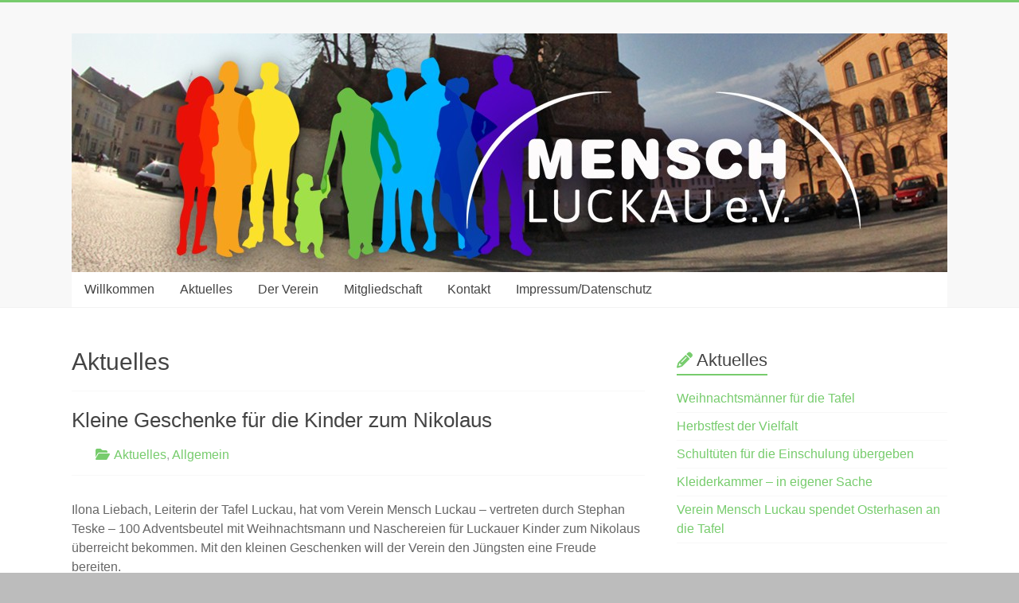

--- FILE ---
content_type: text/html; charset=UTF-8
request_url: http://www.mensch-luckau.de/category/aktuelles/
body_size: 69754
content:

<!DOCTYPE html>
<html lang="de">
<head>
<meta charset="UTF-8" />
<meta name="viewport" content="width=device-width, initial-scale=1">
<link rel="profile" href="https://gmpg.org/xfn/11" />
<title>Aktuelles</title>
<meta name='robots' content='max-image-preview:large' />
	<style>img:is([sizes="auto" i], [sizes^="auto," i]) { contain-intrinsic-size: 3000px 1500px }</style>
	<link rel="alternate" type="application/rss+xml" title=" &raquo; Feed" href="http://www.mensch-luckau.de/feed/" />
<link rel="alternate" type="application/rss+xml" title=" &raquo; Kommentar-Feed" href="http://www.mensch-luckau.de/comments/feed/" />
<link rel="alternate" type="application/rss+xml" title=" &raquo; Kategorie-Feed für Aktuelles" href="http://www.mensch-luckau.de/category/aktuelles/feed/" />
<script type="text/javascript">
/* <![CDATA[ */
window._wpemojiSettings = {"baseUrl":"https:\/\/s.w.org\/images\/core\/emoji\/16.0.1\/72x72\/","ext":".png","svgUrl":"https:\/\/s.w.org\/images\/core\/emoji\/16.0.1\/svg\/","svgExt":".svg","source":{"concatemoji":"http:\/\/www.mensch-luckau.de\/wp-includes\/js\/wp-emoji-release.min.js?ver=6.8.3"}};
/*! This file is auto-generated */
!function(s,n){var o,i,e;function c(e){try{var t={supportTests:e,timestamp:(new Date).valueOf()};sessionStorage.setItem(o,JSON.stringify(t))}catch(e){}}function p(e,t,n){e.clearRect(0,0,e.canvas.width,e.canvas.height),e.fillText(t,0,0);var t=new Uint32Array(e.getImageData(0,0,e.canvas.width,e.canvas.height).data),a=(e.clearRect(0,0,e.canvas.width,e.canvas.height),e.fillText(n,0,0),new Uint32Array(e.getImageData(0,0,e.canvas.width,e.canvas.height).data));return t.every(function(e,t){return e===a[t]})}function u(e,t){e.clearRect(0,0,e.canvas.width,e.canvas.height),e.fillText(t,0,0);for(var n=e.getImageData(16,16,1,1),a=0;a<n.data.length;a++)if(0!==n.data[a])return!1;return!0}function f(e,t,n,a){switch(t){case"flag":return n(e,"\ud83c\udff3\ufe0f\u200d\u26a7\ufe0f","\ud83c\udff3\ufe0f\u200b\u26a7\ufe0f")?!1:!n(e,"\ud83c\udde8\ud83c\uddf6","\ud83c\udde8\u200b\ud83c\uddf6")&&!n(e,"\ud83c\udff4\udb40\udc67\udb40\udc62\udb40\udc65\udb40\udc6e\udb40\udc67\udb40\udc7f","\ud83c\udff4\u200b\udb40\udc67\u200b\udb40\udc62\u200b\udb40\udc65\u200b\udb40\udc6e\u200b\udb40\udc67\u200b\udb40\udc7f");case"emoji":return!a(e,"\ud83e\udedf")}return!1}function g(e,t,n,a){var r="undefined"!=typeof WorkerGlobalScope&&self instanceof WorkerGlobalScope?new OffscreenCanvas(300,150):s.createElement("canvas"),o=r.getContext("2d",{willReadFrequently:!0}),i=(o.textBaseline="top",o.font="600 32px Arial",{});return e.forEach(function(e){i[e]=t(o,e,n,a)}),i}function t(e){var t=s.createElement("script");t.src=e,t.defer=!0,s.head.appendChild(t)}"undefined"!=typeof Promise&&(o="wpEmojiSettingsSupports",i=["flag","emoji"],n.supports={everything:!0,everythingExceptFlag:!0},e=new Promise(function(e){s.addEventListener("DOMContentLoaded",e,{once:!0})}),new Promise(function(t){var n=function(){try{var e=JSON.parse(sessionStorage.getItem(o));if("object"==typeof e&&"number"==typeof e.timestamp&&(new Date).valueOf()<e.timestamp+604800&&"object"==typeof e.supportTests)return e.supportTests}catch(e){}return null}();if(!n){if("undefined"!=typeof Worker&&"undefined"!=typeof OffscreenCanvas&&"undefined"!=typeof URL&&URL.createObjectURL&&"undefined"!=typeof Blob)try{var e="postMessage("+g.toString()+"("+[JSON.stringify(i),f.toString(),p.toString(),u.toString()].join(",")+"));",a=new Blob([e],{type:"text/javascript"}),r=new Worker(URL.createObjectURL(a),{name:"wpTestEmojiSupports"});return void(r.onmessage=function(e){c(n=e.data),r.terminate(),t(n)})}catch(e){}c(n=g(i,f,p,u))}t(n)}).then(function(e){for(var t in e)n.supports[t]=e[t],n.supports.everything=n.supports.everything&&n.supports[t],"flag"!==t&&(n.supports.everythingExceptFlag=n.supports.everythingExceptFlag&&n.supports[t]);n.supports.everythingExceptFlag=n.supports.everythingExceptFlag&&!n.supports.flag,n.DOMReady=!1,n.readyCallback=function(){n.DOMReady=!0}}).then(function(){return e}).then(function(){var e;n.supports.everything||(n.readyCallback(),(e=n.source||{}).concatemoji?t(e.concatemoji):e.wpemoji&&e.twemoji&&(t(e.twemoji),t(e.wpemoji)))}))}((window,document),window._wpemojiSettings);
/* ]]> */
</script>
<style id='wp-emoji-styles-inline-css' type='text/css'>

	img.wp-smiley, img.emoji {
		display: inline !important;
		border: none !important;
		box-shadow: none !important;
		height: 1em !important;
		width: 1em !important;
		margin: 0 0.07em !important;
		vertical-align: -0.1em !important;
		background: none !important;
		padding: 0 !important;
	}
</style>
<link rel='stylesheet' id='wp-block-library-css' href='http://www.mensch-luckau.de/wp-includes/css/dist/block-library/style.min.css?ver=6.8.3' type='text/css' media='all' />
<style id='wp-block-library-theme-inline-css' type='text/css'>
.wp-block-audio :where(figcaption){color:#555;font-size:13px;text-align:center}.is-dark-theme .wp-block-audio :where(figcaption){color:#ffffffa6}.wp-block-audio{margin:0 0 1em}.wp-block-code{border:1px solid #ccc;border-radius:4px;font-family:Menlo,Consolas,monaco,monospace;padding:.8em 1em}.wp-block-embed :where(figcaption){color:#555;font-size:13px;text-align:center}.is-dark-theme .wp-block-embed :where(figcaption){color:#ffffffa6}.wp-block-embed{margin:0 0 1em}.blocks-gallery-caption{color:#555;font-size:13px;text-align:center}.is-dark-theme .blocks-gallery-caption{color:#ffffffa6}:root :where(.wp-block-image figcaption){color:#555;font-size:13px;text-align:center}.is-dark-theme :root :where(.wp-block-image figcaption){color:#ffffffa6}.wp-block-image{margin:0 0 1em}.wp-block-pullquote{border-bottom:4px solid;border-top:4px solid;color:currentColor;margin-bottom:1.75em}.wp-block-pullquote cite,.wp-block-pullquote footer,.wp-block-pullquote__citation{color:currentColor;font-size:.8125em;font-style:normal;text-transform:uppercase}.wp-block-quote{border-left:.25em solid;margin:0 0 1.75em;padding-left:1em}.wp-block-quote cite,.wp-block-quote footer{color:currentColor;font-size:.8125em;font-style:normal;position:relative}.wp-block-quote:where(.has-text-align-right){border-left:none;border-right:.25em solid;padding-left:0;padding-right:1em}.wp-block-quote:where(.has-text-align-center){border:none;padding-left:0}.wp-block-quote.is-large,.wp-block-quote.is-style-large,.wp-block-quote:where(.is-style-plain){border:none}.wp-block-search .wp-block-search__label{font-weight:700}.wp-block-search__button{border:1px solid #ccc;padding:.375em .625em}:where(.wp-block-group.has-background){padding:1.25em 2.375em}.wp-block-separator.has-css-opacity{opacity:.4}.wp-block-separator{border:none;border-bottom:2px solid;margin-left:auto;margin-right:auto}.wp-block-separator.has-alpha-channel-opacity{opacity:1}.wp-block-separator:not(.is-style-wide):not(.is-style-dots){width:100px}.wp-block-separator.has-background:not(.is-style-dots){border-bottom:none;height:1px}.wp-block-separator.has-background:not(.is-style-wide):not(.is-style-dots){height:2px}.wp-block-table{margin:0 0 1em}.wp-block-table td,.wp-block-table th{word-break:normal}.wp-block-table :where(figcaption){color:#555;font-size:13px;text-align:center}.is-dark-theme .wp-block-table :where(figcaption){color:#ffffffa6}.wp-block-video :where(figcaption){color:#555;font-size:13px;text-align:center}.is-dark-theme .wp-block-video :where(figcaption){color:#ffffffa6}.wp-block-video{margin:0 0 1em}:root :where(.wp-block-template-part.has-background){margin-bottom:0;margin-top:0;padding:1.25em 2.375em}
</style>
<style id='classic-theme-styles-inline-css' type='text/css'>
/*! This file is auto-generated */
.wp-block-button__link{color:#fff;background-color:#32373c;border-radius:9999px;box-shadow:none;text-decoration:none;padding:calc(.667em + 2px) calc(1.333em + 2px);font-size:1.125em}.wp-block-file__button{background:#32373c;color:#fff;text-decoration:none}
</style>
<style id='global-styles-inline-css' type='text/css'>
:root{--wp--preset--aspect-ratio--square: 1;--wp--preset--aspect-ratio--4-3: 4/3;--wp--preset--aspect-ratio--3-4: 3/4;--wp--preset--aspect-ratio--3-2: 3/2;--wp--preset--aspect-ratio--2-3: 2/3;--wp--preset--aspect-ratio--16-9: 16/9;--wp--preset--aspect-ratio--9-16: 9/16;--wp--preset--color--black: #000000;--wp--preset--color--cyan-bluish-gray: #abb8c3;--wp--preset--color--white: #ffffff;--wp--preset--color--pale-pink: #f78da7;--wp--preset--color--vivid-red: #cf2e2e;--wp--preset--color--luminous-vivid-orange: #ff6900;--wp--preset--color--luminous-vivid-amber: #fcb900;--wp--preset--color--light-green-cyan: #7bdcb5;--wp--preset--color--vivid-green-cyan: #00d084;--wp--preset--color--pale-cyan-blue: #8ed1fc;--wp--preset--color--vivid-cyan-blue: #0693e3;--wp--preset--color--vivid-purple: #9b51e0;--wp--preset--gradient--vivid-cyan-blue-to-vivid-purple: linear-gradient(135deg,rgba(6,147,227,1) 0%,rgb(155,81,224) 100%);--wp--preset--gradient--light-green-cyan-to-vivid-green-cyan: linear-gradient(135deg,rgb(122,220,180) 0%,rgb(0,208,130) 100%);--wp--preset--gradient--luminous-vivid-amber-to-luminous-vivid-orange: linear-gradient(135deg,rgba(252,185,0,1) 0%,rgba(255,105,0,1) 100%);--wp--preset--gradient--luminous-vivid-orange-to-vivid-red: linear-gradient(135deg,rgba(255,105,0,1) 0%,rgb(207,46,46) 100%);--wp--preset--gradient--very-light-gray-to-cyan-bluish-gray: linear-gradient(135deg,rgb(238,238,238) 0%,rgb(169,184,195) 100%);--wp--preset--gradient--cool-to-warm-spectrum: linear-gradient(135deg,rgb(74,234,220) 0%,rgb(151,120,209) 20%,rgb(207,42,186) 40%,rgb(238,44,130) 60%,rgb(251,105,98) 80%,rgb(254,248,76) 100%);--wp--preset--gradient--blush-light-purple: linear-gradient(135deg,rgb(255,206,236) 0%,rgb(152,150,240) 100%);--wp--preset--gradient--blush-bordeaux: linear-gradient(135deg,rgb(254,205,165) 0%,rgb(254,45,45) 50%,rgb(107,0,62) 100%);--wp--preset--gradient--luminous-dusk: linear-gradient(135deg,rgb(255,203,112) 0%,rgb(199,81,192) 50%,rgb(65,88,208) 100%);--wp--preset--gradient--pale-ocean: linear-gradient(135deg,rgb(255,245,203) 0%,rgb(182,227,212) 50%,rgb(51,167,181) 100%);--wp--preset--gradient--electric-grass: linear-gradient(135deg,rgb(202,248,128) 0%,rgb(113,206,126) 100%);--wp--preset--gradient--midnight: linear-gradient(135deg,rgb(2,3,129) 0%,rgb(40,116,252) 100%);--wp--preset--font-size--small: 13px;--wp--preset--font-size--medium: 20px;--wp--preset--font-size--large: 36px;--wp--preset--font-size--x-large: 42px;--wp--preset--spacing--20: 0.44rem;--wp--preset--spacing--30: 0.67rem;--wp--preset--spacing--40: 1rem;--wp--preset--spacing--50: 1.5rem;--wp--preset--spacing--60: 2.25rem;--wp--preset--spacing--70: 3.38rem;--wp--preset--spacing--80: 5.06rem;--wp--preset--shadow--natural: 6px 6px 9px rgba(0, 0, 0, 0.2);--wp--preset--shadow--deep: 12px 12px 50px rgba(0, 0, 0, 0.4);--wp--preset--shadow--sharp: 6px 6px 0px rgba(0, 0, 0, 0.2);--wp--preset--shadow--outlined: 6px 6px 0px -3px rgba(255, 255, 255, 1), 6px 6px rgba(0, 0, 0, 1);--wp--preset--shadow--crisp: 6px 6px 0px rgba(0, 0, 0, 1);}:where(.is-layout-flex){gap: 0.5em;}:where(.is-layout-grid){gap: 0.5em;}body .is-layout-flex{display: flex;}.is-layout-flex{flex-wrap: wrap;align-items: center;}.is-layout-flex > :is(*, div){margin: 0;}body .is-layout-grid{display: grid;}.is-layout-grid > :is(*, div){margin: 0;}:where(.wp-block-columns.is-layout-flex){gap: 2em;}:where(.wp-block-columns.is-layout-grid){gap: 2em;}:where(.wp-block-post-template.is-layout-flex){gap: 1.25em;}:where(.wp-block-post-template.is-layout-grid){gap: 1.25em;}.has-black-color{color: var(--wp--preset--color--black) !important;}.has-cyan-bluish-gray-color{color: var(--wp--preset--color--cyan-bluish-gray) !important;}.has-white-color{color: var(--wp--preset--color--white) !important;}.has-pale-pink-color{color: var(--wp--preset--color--pale-pink) !important;}.has-vivid-red-color{color: var(--wp--preset--color--vivid-red) !important;}.has-luminous-vivid-orange-color{color: var(--wp--preset--color--luminous-vivid-orange) !important;}.has-luminous-vivid-amber-color{color: var(--wp--preset--color--luminous-vivid-amber) !important;}.has-light-green-cyan-color{color: var(--wp--preset--color--light-green-cyan) !important;}.has-vivid-green-cyan-color{color: var(--wp--preset--color--vivid-green-cyan) !important;}.has-pale-cyan-blue-color{color: var(--wp--preset--color--pale-cyan-blue) !important;}.has-vivid-cyan-blue-color{color: var(--wp--preset--color--vivid-cyan-blue) !important;}.has-vivid-purple-color{color: var(--wp--preset--color--vivid-purple) !important;}.has-black-background-color{background-color: var(--wp--preset--color--black) !important;}.has-cyan-bluish-gray-background-color{background-color: var(--wp--preset--color--cyan-bluish-gray) !important;}.has-white-background-color{background-color: var(--wp--preset--color--white) !important;}.has-pale-pink-background-color{background-color: var(--wp--preset--color--pale-pink) !important;}.has-vivid-red-background-color{background-color: var(--wp--preset--color--vivid-red) !important;}.has-luminous-vivid-orange-background-color{background-color: var(--wp--preset--color--luminous-vivid-orange) !important;}.has-luminous-vivid-amber-background-color{background-color: var(--wp--preset--color--luminous-vivid-amber) !important;}.has-light-green-cyan-background-color{background-color: var(--wp--preset--color--light-green-cyan) !important;}.has-vivid-green-cyan-background-color{background-color: var(--wp--preset--color--vivid-green-cyan) !important;}.has-pale-cyan-blue-background-color{background-color: var(--wp--preset--color--pale-cyan-blue) !important;}.has-vivid-cyan-blue-background-color{background-color: var(--wp--preset--color--vivid-cyan-blue) !important;}.has-vivid-purple-background-color{background-color: var(--wp--preset--color--vivid-purple) !important;}.has-black-border-color{border-color: var(--wp--preset--color--black) !important;}.has-cyan-bluish-gray-border-color{border-color: var(--wp--preset--color--cyan-bluish-gray) !important;}.has-white-border-color{border-color: var(--wp--preset--color--white) !important;}.has-pale-pink-border-color{border-color: var(--wp--preset--color--pale-pink) !important;}.has-vivid-red-border-color{border-color: var(--wp--preset--color--vivid-red) !important;}.has-luminous-vivid-orange-border-color{border-color: var(--wp--preset--color--luminous-vivid-orange) !important;}.has-luminous-vivid-amber-border-color{border-color: var(--wp--preset--color--luminous-vivid-amber) !important;}.has-light-green-cyan-border-color{border-color: var(--wp--preset--color--light-green-cyan) !important;}.has-vivid-green-cyan-border-color{border-color: var(--wp--preset--color--vivid-green-cyan) !important;}.has-pale-cyan-blue-border-color{border-color: var(--wp--preset--color--pale-cyan-blue) !important;}.has-vivid-cyan-blue-border-color{border-color: var(--wp--preset--color--vivid-cyan-blue) !important;}.has-vivid-purple-border-color{border-color: var(--wp--preset--color--vivid-purple) !important;}.has-vivid-cyan-blue-to-vivid-purple-gradient-background{background: var(--wp--preset--gradient--vivid-cyan-blue-to-vivid-purple) !important;}.has-light-green-cyan-to-vivid-green-cyan-gradient-background{background: var(--wp--preset--gradient--light-green-cyan-to-vivid-green-cyan) !important;}.has-luminous-vivid-amber-to-luminous-vivid-orange-gradient-background{background: var(--wp--preset--gradient--luminous-vivid-amber-to-luminous-vivid-orange) !important;}.has-luminous-vivid-orange-to-vivid-red-gradient-background{background: var(--wp--preset--gradient--luminous-vivid-orange-to-vivid-red) !important;}.has-very-light-gray-to-cyan-bluish-gray-gradient-background{background: var(--wp--preset--gradient--very-light-gray-to-cyan-bluish-gray) !important;}.has-cool-to-warm-spectrum-gradient-background{background: var(--wp--preset--gradient--cool-to-warm-spectrum) !important;}.has-blush-light-purple-gradient-background{background: var(--wp--preset--gradient--blush-light-purple) !important;}.has-blush-bordeaux-gradient-background{background: var(--wp--preset--gradient--blush-bordeaux) !important;}.has-luminous-dusk-gradient-background{background: var(--wp--preset--gradient--luminous-dusk) !important;}.has-pale-ocean-gradient-background{background: var(--wp--preset--gradient--pale-ocean) !important;}.has-electric-grass-gradient-background{background: var(--wp--preset--gradient--electric-grass) !important;}.has-midnight-gradient-background{background: var(--wp--preset--gradient--midnight) !important;}.has-small-font-size{font-size: var(--wp--preset--font-size--small) !important;}.has-medium-font-size{font-size: var(--wp--preset--font-size--medium) !important;}.has-large-font-size{font-size: var(--wp--preset--font-size--large) !important;}.has-x-large-font-size{font-size: var(--wp--preset--font-size--x-large) !important;}
:where(.wp-block-post-template.is-layout-flex){gap: 1.25em;}:where(.wp-block-post-template.is-layout-grid){gap: 1.25em;}
:where(.wp-block-columns.is-layout-flex){gap: 2em;}:where(.wp-block-columns.is-layout-grid){gap: 2em;}
:root :where(.wp-block-pullquote){font-size: 1.5em;line-height: 1.6;}
</style>
<link rel='stylesheet' id='accelerate_style-css' href='http://www.mensch-luckau.de/wp-content/themes/accelerate_child/style.css?ver=6.8.3' type='text/css' media='all' />
<link rel='stylesheet' id='font-awesome-4-css' href='http://www.mensch-luckau.de/wp-content/themes/accelerate/fontawesome/css/v4-shims.min.css?ver=4.7.0' type='text/css' media='all' />
<link rel='stylesheet' id='font-awesome-all-css' href='http://www.mensch-luckau.de/wp-content/themes/accelerate/fontawesome/css/all.min.css?ver=6.7.2' type='text/css' media='all' />
<link rel='stylesheet' id='font-awesome-solid-css' href='http://www.mensch-luckau.de/wp-content/themes/accelerate/fontawesome/css/solid.min.css?ver=6.7.2' type='text/css' media='all' />
<link rel='stylesheet' id='font-awesome-regular-css' href='http://www.mensch-luckau.de/wp-content/themes/accelerate/fontawesome/css/regular.min.css?ver=6.7.2' type='text/css' media='all' />
<link rel='stylesheet' id='font-awesome-brands-css' href='http://www.mensch-luckau.de/wp-content/themes/accelerate/fontawesome/css/brands.min.css?ver=6.7.2' type='text/css' media='all' />
<script type="text/javascript" src="http://www.mensch-luckau.de/wp-includes/js/jquery/jquery.min.js?ver=3.7.1" id="jquery-core-js"></script>
<script type="text/javascript" src="http://www.mensch-luckau.de/wp-includes/js/jquery/jquery-migrate.min.js?ver=3.4.1" id="jquery-migrate-js"></script>
<script type="text/javascript" src="http://www.mensch-luckau.de/wp-content/themes/accelerate/js/accelerate-custom.js?ver=6.8.3" id="accelerate-custom-js"></script>
<!--[if lte IE 8]>
<script type="text/javascript" src="http://www.mensch-luckau.de/wp-content/themes/accelerate/js/html5shiv.js?ver=3.7.3" id="html5shiv-js"></script>
<![endif]-->
<link rel="https://api.w.org/" href="http://www.mensch-luckau.de/wp-json/" /><link rel="alternate" title="JSON" type="application/json" href="http://www.mensch-luckau.de/wp-json/wp/v2/categories/7" /><link rel="EditURI" type="application/rsd+xml" title="RSD" href="http://www.mensch-luckau.de/xmlrpc.php?rsd" />
<meta name="generator" content="WordPress 6.8.3" />
<style type="text/css" id="custom-background-css">
body.custom-background { background-color: #bcbcbc; }
</style>
	<link rel="icon" href="http://www.mensch-luckau.de/wp-content/uploads/cropped-logo_klein1-32x32.jpg" sizes="32x32" />
<link rel="icon" href="http://www.mensch-luckau.de/wp-content/uploads/cropped-logo_klein1-192x192.jpg" sizes="192x192" />
<link rel="apple-touch-icon" href="http://www.mensch-luckau.de/wp-content/uploads/cropped-logo_klein1-180x180.jpg" />
<meta name="msapplication-TileImage" content="http://www.mensch-luckau.de/wp-content/uploads/cropped-logo_klein1-270x270.jpg" />
</head>

<body class="archive category category-aktuelles category-7 custom-background wp-embed-responsive wp-theme-accelerate wp-child-theme-accelerate_child  better-responsive-menu wide">


<div id="page" class="hfeed site">
	<a class="skip-link screen-reader-text" href="#main">Zum Inhalt springen</a>

		<header id="masthead" class="site-header clearfix">

		<div id="header-text-nav-container" class="clearfix">

			
			<div class="inner-wrap">

				<div id="header-text-nav-wrap" class="clearfix">
					<div id="header-left-section">
												<div id="header-text" class="">
														<h3 id="site-title">
									<a href="http://www.mensch-luckau.de/" title="" rel="home"></a>
								</h3>
															<p id="site-description">gemeinnütziger verein für Willkommenskultur für Flüchtlinge</p>
													</div><!-- #header-text -->
					</div><!-- #header-left-section -->
					<div id="header-right-section">
									    	</div><!-- #header-right-section -->

			   </div><!-- #header-text-nav-wrap -->

			</div><!-- .inner-wrap -->

			<div id="wp-custom-header" class="wp-custom-header"><div class="header-image-wrap"><div class="inner-wrap"><img src="http://www.mensch-luckau.de/wp-content/uploads/cropped-header-1100x300.jpg" class="header-image" width="1100" height="300" alt=""></div></div></div>
			<nav id="site-navigation" class="main-navigation inner-wrap clearfix" role="navigation">
				<h3 class="menu-toggle">Menü</h3>
				<div class="menu-hauptmena%c2%bc-container"><ul id="menu-hauptmena%c2%bc" class="menu"><li id="menu-item-26" class="menu-item menu-item-type-post_type menu-item-object-page menu-item-26"><a href="http://www.mensch-luckau.de/willkommen/">Willkommen</a></li>
<li id="menu-item-269" class="menu-item menu-item-type-post_type menu-item-object-page menu-item-269"><a href="http://www.mensch-luckau.de/willkommen/termine-2/">Aktuelles</a></li>
<li id="menu-item-851" class="menu-item menu-item-type-post_type menu-item-object-page menu-item-has-children menu-item-851"><a href="http://www.mensch-luckau.de/der-verein/">Der Verein</a>
<ul class="sub-menu">
	<li id="menu-item-65" class="menu-item menu-item-type-post_type menu-item-object-page menu-item-65"><a href="http://www.mensch-luckau.de/arbeitsgruppen/">Arbeitsbereiche</a></li>
	<li id="menu-item-64" class="menu-item menu-item-type-post_type menu-item-object-page menu-item-64"><a href="http://www.mensch-luckau.de/zusammenarbeit/">Zusammenarbeit</a></li>
</ul>
</li>
<li id="menu-item-23" class="menu-item menu-item-type-post_type menu-item-object-page menu-item-has-children menu-item-23"><a href="http://www.mensch-luckau.de/mitglied-werden/">Mitgliedschaft</a>
<ul class="sub-menu">
	<li id="menu-item-22" class="menu-item menu-item-type-post_type menu-item-object-page menu-item-22"><a href="http://www.mensch-luckau.de/mitglied-werden/satzung/">Satzung und Beitrittserklärung</a></li>
</ul>
</li>
<li id="menu-item-21" class="menu-item menu-item-type-post_type menu-item-object-page menu-item-21"><a href="http://www.mensch-luckau.de/kontakt/">Kontakt</a></li>
<li id="menu-item-52" class="menu-item menu-item-type-post_type menu-item-object-page menu-item-52"><a href="http://www.mensch-luckau.de/impressum/">Impressum/Datenschutz</a></li>
</ul></div>			</nav>
		</div><!-- #header-text-nav-container -->

		
		
	</header>
			<div id="main" class="clearfix">
		<div class="inner-wrap clearfix">

	
	<div id="primary">
		<div id="content" class="clearfix">

			
				<header class="page-header">
					<h1 class="page-title">
						Aktuelles					</h1>
									</header><!-- .page-header -->

				
					
<article id="post-2232" class="post-2232 post type-post status-publish format-standard hentry category-aktuelles category-allgemein">
	
	<header class="entry-header">
		<h2 class="entry-title">
			<a href="http://www.mensch-luckau.de/kleine-geschenke-fuer-die-kinder-zum-nikolaus/" title="Kleine Geschenke für die Kinder zum Nikolaus">Kleine Geschenke für die Kinder zum Nikolaus</a>
		</h2>
	</header>

	<div class="entry-meta">		<span class="byline"><span class="author vcard"><i class="fa fa-user"></i><a class="url fn n" href="http://www.mensch-luckau.de/author/a16g2/" title="a16g2">a16g2</a></span></span>
		<span class="cat-links"><i class="fa fa-folder-open"></i><a href="http://www.mensch-luckau.de/category/aktuelles/" rel="category tag">Aktuelles</a>, <a href="http://www.mensch-luckau.de/category/allgemein/" rel="category tag">Allgemein</a></span>
		<span class="sep"><span class="post-format"><i class="fa "></i></span></span>

		<span class="posted-on"><a href="http://www.mensch-luckau.de/kleine-geschenke-fuer-die-kinder-zum-nikolaus/" title="16:29" rel="bookmark"><i class="fa fa-calendar-o"></i> <time class="entry-date published" datetime="2022-12-05T16:29:43+01:00">5. Dezember 2022</time><time class="updated" datetime="2022-12-05T16:32:26+01:00">5. Dezember 2022</time></a></span></div>
	
	<div class="entry-content clearfix">
		
<p>Ilona Liebach, Leiterin der Tafel Luckau, hat vom Verein Mensch Luckau &#8211; vertreten durch Stephan Teske &#8211; 100 Adventsbeutel mit Weihnachtsmann und Naschereien für Luckauer Kinder zum Nikolaus überreicht bekommen. Mit den kleinen Geschenken will der Verein den Jüngsten eine Freude bereiten.</p>



<figure class="wp-block-image size-large"><img decoding="async" width="768" height="1024" src="http://www.mensch-luckau.de/wp-content/uploads/WhatsApp-Image-2022-12-05-at-12.15.35-768x1024.jpeg" alt="" class="wp-image-2234" srcset="http://www.mensch-luckau.de/wp-content/uploads/WhatsApp-Image-2022-12-05-at-12.15.35-768x1024.jpeg 768w, http://www.mensch-luckau.de/wp-content/uploads/WhatsApp-Image-2022-12-05-at-12.15.35-225x300.jpeg 225w, http://www.mensch-luckau.de/wp-content/uploads/WhatsApp-Image-2022-12-05-at-12.15.35-1152x1536.jpeg 1152w, http://www.mensch-luckau.de/wp-content/uploads/WhatsApp-Image-2022-12-05-at-12.15.35.jpeg 1368w" sizes="(max-width: 768px) 100vw, 768px" /></figure>
	</div>

	</article>

				
					
<article id="post-2100" class="post-2100 post type-post status-publish format-standard hentry category-aktuelles">
	
	<header class="entry-header">
		<h2 class="entry-title">
			<a href="http://www.mensch-luckau.de/integration-durch-sport/" title="Integration durch Sport">Integration durch Sport</a>
		</h2>
	</header>

	<div class="entry-meta">		<span class="byline"><span class="author vcard"><i class="fa fa-user"></i><a class="url fn n" href="http://www.mensch-luckau.de/author/a16g2/" title="a16g2">a16g2</a></span></span>
		<span class="cat-links"><i class="fa fa-folder-open"></i><a href="http://www.mensch-luckau.de/category/aktuelles/" rel="category tag">Aktuelles</a></span>
		<span class="sep"><span class="post-format"><i class="fa "></i></span></span>

		<span class="posted-on"><a href="http://www.mensch-luckau.de/integration-durch-sport/" title="16:16" rel="bookmark"><i class="fa fa-calendar-o"></i> <time class="entry-date published" datetime="2022-01-07T16:16:44+01:00">7. Januar 2022</time></a></span></div>
	
	<div class="entry-content clearfix">
		<p>Das Fußballteam von Mensch Luckau richtet am Samstag, 8. Januar, unter strenger 2GPlus-Regel ein Hallenturnier aus. Gespielt wird in der Turnhalle der Gesamtschule (An der Schanze) u.a. gegen andere befreundete Freizeitteams aus Luckau und Sedlitz.</p>
<p><a href="http://www.mensch-luckau.de/wp-content/uploads/pexels-pixabay-262506.jpg"><img decoding="async" class="alignnone size-large wp-image-2101" src="http://www.mensch-luckau.de/wp-content/uploads/pexels-pixabay-262506-1024x592.jpg" alt="" width="720" height="416" srcset="http://www.mensch-luckau.de/wp-content/uploads/pexels-pixabay-262506-1024x592.jpg 1024w, http://www.mensch-luckau.de/wp-content/uploads/pexels-pixabay-262506-300x173.jpg 300w, http://www.mensch-luckau.de/wp-content/uploads/pexels-pixabay-262506-768x444.jpg 768w" sizes="(max-width: 720px) 100vw, 720px" /></a></p>
	</div>

	</article>

				
					
<article id="post-2103" class="post-2103 post type-post status-publish format-standard hentry category-aktuelles">
	
	<header class="entry-header">
		<h2 class="entry-title">
			<a href="http://www.mensch-luckau.de/kleiderkammer-hat-wieder-geoeffnet/" title="Kleiderkammer hat wieder geöffnet">Kleiderkammer hat wieder geöffnet</a>
		</h2>
	</header>

	<div class="entry-meta">		<span class="byline"><span class="author vcard"><i class="fa fa-user"></i><a class="url fn n" href="http://www.mensch-luckau.de/author/a16g2/" title="a16g2">a16g2</a></span></span>
		<span class="cat-links"><i class="fa fa-folder-open"></i><a href="http://www.mensch-luckau.de/category/aktuelles/" rel="category tag">Aktuelles</a></span>
		<span class="sep"><span class="post-format"><i class="fa "></i></span></span>

		<span class="posted-on"><a href="http://www.mensch-luckau.de/kleiderkammer-hat-wieder-geoeffnet/" title="10:18" rel="bookmark"><i class="fa fa-calendar-o"></i> <time class="entry-date published" datetime="2022-01-03T10:18:49+01:00">3. Januar 2022</time><time class="updated" datetime="2022-01-07T16:19:06+01:00">7. Januar 2022</time></a></span></div>
	
	<div class="entry-content clearfix">
		<p>Unsere Kleiderkammerin der Lindenstraße 66 hat wieder wie gewohnt immer dienstags und donnerstags von 15 bis 17 Uhr geöffnet. Es gilt die 2G-Regel.</p>
<p><a href="http://www.mensch-luckau.de/wp-content/uploads/pexels-artem-beliaikin-994517.jpg"><img loading="lazy" decoding="async" class="alignnone size-large wp-image-2104" src="http://www.mensch-luckau.de/wp-content/uploads/pexels-artem-beliaikin-994517-1024x683.jpg" alt="" width="720" height="480" srcset="http://www.mensch-luckau.de/wp-content/uploads/pexels-artem-beliaikin-994517-1024x683.jpg 1024w, http://www.mensch-luckau.de/wp-content/uploads/pexels-artem-beliaikin-994517-300x200.jpg 300w, http://www.mensch-luckau.de/wp-content/uploads/pexels-artem-beliaikin-994517-768x512.jpg 768w" sizes="auto, (max-width: 720px) 100vw, 720px" /></a></p>
	</div>

	</article>

				
					
<article id="post-2095" class="post-2095 post type-post status-publish format-standard hentry category-aktuelles">
	
	<header class="entry-header">
		<h2 class="entry-title">
			<a href="http://www.mensch-luckau.de/kleiderkammer-geht-in-die-weihnachtspause/" title="Kleiderkammer geht in die Weihnachtspause">Kleiderkammer geht in die Weihnachtspause</a>
		</h2>
	</header>

	<div class="entry-meta">		<span class="byline"><span class="author vcard"><i class="fa fa-user"></i><a class="url fn n" href="http://www.mensch-luckau.de/author/a16g2/" title="a16g2">a16g2</a></span></span>
		<span class="cat-links"><i class="fa fa-folder-open"></i><a href="http://www.mensch-luckau.de/category/aktuelles/" rel="category tag">Aktuelles</a></span>
		<span class="sep"><span class="post-format"><i class="fa "></i></span></span>

		<span class="posted-on"><a href="http://www.mensch-luckau.de/kleiderkammer-geht-in-die-weihnachtspause/" title="13:56" rel="bookmark"><i class="fa fa-calendar-o"></i> <time class="entry-date published" datetime="2021-12-21T13:56:10+01:00">21. Dezember 2021</time><time class="updated" datetime="2021-12-21T13:57:02+01:00">21. Dezember 2021</time></a></span></div>
	
	<div class="entry-content clearfix">
		<p>Unsere Kleiderkammer macht Weihnachtspause und bleibt vorübergehend geschlossen. Wir öffnen am 4. Januar und sind dann wieder für Euch da.</p>
<p>Bitte bis dahin bitte keine Spenden vor die Tür legen!</p>
<p>Allen schöne Feiertage</p>
<p><figure id="attachment_2096" aria-describedby="caption-attachment-2096" style="width: 720px" class="wp-caption alignnone"><a href="http://www.mensch-luckau.de/wp-content/uploads/pexels-kaique-rocha-331985.jpg"><img loading="lazy" decoding="async" class="size-large wp-image-2096" src="http://www.mensch-luckau.de/wp-content/uploads/pexels-kaique-rocha-331985-1024x683.jpg" alt="" width="720" height="480" srcset="http://www.mensch-luckau.de/wp-content/uploads/pexels-kaique-rocha-331985-1024x683.jpg 1024w, http://www.mensch-luckau.de/wp-content/uploads/pexels-kaique-rocha-331985-300x200.jpg 300w, http://www.mensch-luckau.de/wp-content/uploads/pexels-kaique-rocha-331985-768x512.jpg 768w" sizes="auto, (max-width: 720px) 100vw, 720px" /></a><figcaption id="caption-attachment-2096" class="wp-caption-text">Kleiderkammer bleibt geschlossen.</figcaption></figure></p>
	</div>

	</article>

				
					
<article id="post-2082" class="post-2082 post type-post status-publish format-standard hentry category-aktuelles category-allgemein">
	
	<header class="entry-header">
		<h2 class="entry-title">
			<a href="http://www.mensch-luckau.de/kleiderkammer-bleibt-mit-2g-geoeffnet/" title="Kleiderkammer bleibt mit 2G geöffnet">Kleiderkammer bleibt mit 2G geöffnet</a>
		</h2>
	</header>

	<div class="entry-meta">		<span class="byline"><span class="author vcard"><i class="fa fa-user"></i><a class="url fn n" href="http://www.mensch-luckau.de/author/a16g2/" title="a16g2">a16g2</a></span></span>
		<span class="cat-links"><i class="fa fa-folder-open"></i><a href="http://www.mensch-luckau.de/category/aktuelles/" rel="category tag">Aktuelles</a>, <a href="http://www.mensch-luckau.de/category/allgemein/" rel="category tag">Allgemein</a></span>
		<span class="sep"><span class="post-format"><i class="fa "></i></span></span>

		<span class="posted-on"><a href="http://www.mensch-luckau.de/kleiderkammer-bleibt-mit-2g-geoeffnet/" title="12:54" rel="bookmark"><i class="fa fa-calendar-o"></i> <time class="entry-date published" datetime="2021-11-24T12:54:54+01:00">24. November 2021</time><time class="updated" datetime="2022-01-12T13:24:19+01:00">12. Januar 2022</time></a></span></div>
	
	<div class="entry-content clearfix">
		<p>Liebe Luckauerinnen und Luckauer. Auch in unserer Kleiderkammer (Lindenstraße 66) gilt ab dem 24. November die 2G-Regel. Wir haben dienstags und donnerstags von 15 bis 17 Uhr geöffnet. Spenden können jeweils zwischen 14 und 17 Uhr abgegeben werden. Wir versuchen weiterhin so lange für Euch da zu sein, wie es geht. Bleibt gesund!</p>
<p><figure id="attachment_2084" aria-describedby="caption-attachment-2084" style="width: 720px" class="wp-caption alignnone"><a href="http://www.mensch-luckau.de/wp-content/uploads/WhatsApp-Image-2021-11-24-at-10.35.45.jpeg"><img loading="lazy" decoding="async" class="size-large wp-image-2084" src="http://www.mensch-luckau.de/wp-content/uploads/WhatsApp-Image-2021-11-24-at-10.35.45-767x1024.jpeg" alt="" width="720" height="961" srcset="http://www.mensch-luckau.de/wp-content/uploads/WhatsApp-Image-2021-11-24-at-10.35.45-767x1024.jpeg 767w, http://www.mensch-luckau.de/wp-content/uploads/WhatsApp-Image-2021-11-24-at-10.35.45-225x300.jpeg 225w, http://www.mensch-luckau.de/wp-content/uploads/WhatsApp-Image-2021-11-24-at-10.35.45-768x1025.jpeg 768w, http://www.mensch-luckau.de/wp-content/uploads/WhatsApp-Image-2021-11-24-at-10.35.45.jpeg 959w" sizes="auto, (max-width: 720px) 100vw, 720px" /></a><figcaption id="caption-attachment-2084" class="wp-caption-text">Kleiderkammer Luckau.</figcaption></figure></p>
<p><figure id="attachment_2085" aria-describedby="caption-attachment-2085" style="width: 720px" class="wp-caption alignnone"><a href="http://www.mensch-luckau.de/wp-content/uploads/WhatsApp-Image-2021-11-24-at-10.35.44.jpeg"><img loading="lazy" decoding="async" class="size-large wp-image-2085" src="http://www.mensch-luckau.de/wp-content/uploads/WhatsApp-Image-2021-11-24-at-10.35.44-1024x767.jpeg" alt="" width="720" height="539" srcset="http://www.mensch-luckau.de/wp-content/uploads/WhatsApp-Image-2021-11-24-at-10.35.44-1024x767.jpeg 1024w, http://www.mensch-luckau.de/wp-content/uploads/WhatsApp-Image-2021-11-24-at-10.35.44-300x225.jpeg 300w, http://www.mensch-luckau.de/wp-content/uploads/WhatsApp-Image-2021-11-24-at-10.35.44-768x575.jpeg 768w, http://www.mensch-luckau.de/wp-content/uploads/WhatsApp-Image-2021-11-24-at-10.35.44.jpeg 1280w" sizes="auto, (max-width: 720px) 100vw, 720px" /></a><figcaption id="caption-attachment-2085" class="wp-caption-text">Kleiderkammer Luckau.</figcaption></figure></p>
	</div>

	</article>

				
					
<article id="post-1523" class="post-1523 post type-post status-publish format-standard has-post-thumbnail hentry category-aktuelles category-allgemein category-hilfe category-veranstaltungen">
	
	<header class="entry-header">
		<h2 class="entry-title">
			<a href="http://www.mensch-luckau.de/deutschkurse/" title="Deutschkurse">Deutschkurse</a>
		</h2>
	</header>

	<div class="entry-meta">		<span class="byline"><span class="author vcard"><i class="fa fa-user"></i><a class="url fn n" href="http://www.mensch-luckau.de/author/a16g2/" title="a16g2">a16g2</a></span></span>
		<span class="cat-links"><i class="fa fa-folder-open"></i><a href="http://www.mensch-luckau.de/category/aktuelles/" rel="category tag">Aktuelles</a>, <a href="http://www.mensch-luckau.de/category/allgemein/" rel="category tag">Allgemein</a>, <a href="http://www.mensch-luckau.de/category/hilfe/" rel="category tag">Hilfe</a>, <a href="http://www.mensch-luckau.de/category/veranstaltungen/" rel="category tag">Veranstaltungen</a></span>
		<span class="sep"><span class="post-format"><i class="fa "></i></span></span>

		<span class="posted-on"><a href="http://www.mensch-luckau.de/deutschkurse/" title="20:26" rel="bookmark"><i class="fa fa-calendar-o"></i> <time class="entry-date published" datetime="2021-10-20T20:26:32+02:00">20. Oktober 2021</time><time class="updated" datetime="2021-10-21T07:04:36+02:00">21. Oktober 2021</time></a></span></div>
	<figure class="post-featured-image"><a href="http://www.mensch-luckau.de/deutschkurse/" title="Deutschkurse"><img width="720" height="300" src="http://www.mensch-luckau.de/wp-content/uploads/Deutschkurs-Frauen-2021-1-720x300.jpg" class="attachment-featured-blog-large size-featured-blog-large wp-post-image" alt="Deutschkurse" title="Deutschkurse" decoding="async" loading="lazy" /></a></figure>
	<div class="entry-content clearfix">
		<h5>Kostenloser Sprachkurs</h5>
<p><img loading="lazy" decoding="async" class="alignnone wp-image-2059" src="http://www.mensch-luckau.de/wp-content/uploads/Deutschkurs-Frauen-2021-1-208x300.jpg" alt="" width="556" height="802" srcset="http://www.mensch-luckau.de/wp-content/uploads/Deutschkurs-Frauen-2021-1-208x300.jpg 208w, http://www.mensch-luckau.de/wp-content/uploads/Deutschkurs-Frauen-2021-1-709x1024.jpg 709w, http://www.mensch-luckau.de/wp-content/uploads/Deutschkurs-Frauen-2021-1.jpg 720w" sizes="auto, (max-width: 556px) 100vw, 556px" /></p>
<p>&nbsp;</p>
	</div>

	</article>

				
					
<article id="post-977" class="post-977 post type-post status-publish format-standard hentry category-aktuelles category-hilfe">
	
	<header class="entry-header">
		<h2 class="entry-title">
			<a href="http://www.mensch-luckau.de/unsere-kleiderkammer-benoetigt/" title="&#8222;Von Luckauern für Luckauer&#8220; &#8211; Second Hand">&#8222;Von Luckauern für Luckauer&#8220; &#8211; Second Hand</a>
		</h2>
	</header>

	<div class="entry-meta">		<span class="byline"><span class="author vcard"><i class="fa fa-user"></i><a class="url fn n" href="http://www.mensch-luckau.de/author/a16g2/" title="a16g2">a16g2</a></span></span>
		<span class="cat-links"><i class="fa fa-folder-open"></i><a href="http://www.mensch-luckau.de/category/aktuelles/" rel="category tag">Aktuelles</a>, <a href="http://www.mensch-luckau.de/category/hilfe/" rel="category tag">Hilfe</a></span>
		<span class="sep"><span class="post-format"><i class="fa "></i></span></span>

		<span class="posted-on"><a href="http://www.mensch-luckau.de/unsere-kleiderkammer-benoetigt/" title="15:02" rel="bookmark"><i class="fa fa-calendar-o"></i> <time class="entry-date published" datetime="2021-10-19T15:02:24+02:00">19. Oktober 2021</time><time class="updated" datetime="2021-10-21T07:05:04+02:00">21. Oktober 2021</time></a></span></div>
	
	<div class="entry-content clearfix">
		<h4 style="text-align: center;"></h4>
<h3>Öffnungszeiten unseres Second Hand Ladens in der Lindenstraße 66 in 15926 Luckau:</h3>
<h4><span style="color: #ff0000;"><strong>Dienstag von 15:00 bis 17:00 Uhr</strong></span></h4>
<h4><span style="color: #800080;"><strong>Donnerstag von 15:00 bis 17:00 Uhr</strong></span></h4>
<p>→ Spenden können an beiden Tagen jeweils ab 14:00 Uhr abgegeben werden</p>
<h4><span class="d2edcug0 hpfvmrgz qv66sw1b c1et5uql lr9zc1uh a8c37x1j keod5gw0 nxhoafnm aigsh9s9 d3f4x2em fe6kdd0r mau55g9w c8b282yb iv3no6db jq4qci2q a3bd9o3v knj5qynh oo9gr5id hzawbc8m" dir="auto">Aktuell wird insbesondere Kinderkleidung in den Größen 122 bis 164 benötigt!</span></h4>
<p>&nbsp;</p>
<p><figure id="attachment_1688" aria-describedby="caption-attachment-1688" style="width: 470px" class="wp-caption aligncenter"><img loading="lazy" decoding="async" class=" wp-image-1688" src="http://www.mensch-luckau.de/wp-content/uploads/Kleiderkammer-Carmen-Berg-300x169.jpeg" alt="" width="470" height="265" srcset="http://www.mensch-luckau.de/wp-content/uploads/Kleiderkammer-Carmen-Berg-300x169.jpeg 300w, http://www.mensch-luckau.de/wp-content/uploads/Kleiderkammer-Carmen-Berg-768x432.jpeg 768w, http://www.mensch-luckau.de/wp-content/uploads/Kleiderkammer-Carmen-Berg-1024x576.jpeg 1024w, http://www.mensch-luckau.de/wp-content/uploads/Kleiderkammer-Carmen-Berg.jpeg 1176w" sizes="auto, (max-width: 470px) 100vw, 470px" /><figcaption id="caption-attachment-1688" class="wp-caption-text">Der Second Hand Laden ist für alle Einheimischen und Zugezogenen geöffnet &#8211; bitte die geltenden Hygieneregeln einhalten.</figcaption></figure></p>
<p><div id='gallery-1' class='gallery galleryid-977 gallery-columns-2 gallery-size-medium'><figure class='gallery-item'>
			<div class='gallery-icon landscape'>
				<a href='http://www.mensch-luckau.de/willkommen/kleiderkammer-innen-2/'><img loading="lazy" decoding="async" width="300" height="225" src="http://www.mensch-luckau.de/wp-content/uploads/Kleiderkammer-innen-2-300x225.jpg" class="attachment-medium size-medium" alt="" srcset="http://www.mensch-luckau.de/wp-content/uploads/Kleiderkammer-innen-2-300x225.jpg 300w, http://www.mensch-luckau.de/wp-content/uploads/Kleiderkammer-innen-2-768x575.jpg 768w, http://www.mensch-luckau.de/wp-content/uploads/Kleiderkammer-innen-2-1024x767.jpg 1024w, http://www.mensch-luckau.de/wp-content/uploads/Kleiderkammer-innen-2.jpg 1280w" sizes="auto, (max-width: 300px) 100vw, 300px" /></a>
			</div></figure><figure class='gallery-item'>
			<div class='gallery-icon landscape'>
				<a href='http://www.mensch-luckau.de/willkommen/kleiderkammer-innen-1/'><img loading="lazy" decoding="async" width="300" height="225" src="http://www.mensch-luckau.de/wp-content/uploads/Kleiderkammer-innen-1-300x225.jpg" class="attachment-medium size-medium" alt="" srcset="http://www.mensch-luckau.de/wp-content/uploads/Kleiderkammer-innen-1-300x225.jpg 300w, http://www.mensch-luckau.de/wp-content/uploads/Kleiderkammer-innen-1-768x575.jpg 768w, http://www.mensch-luckau.de/wp-content/uploads/Kleiderkammer-innen-1-1024x767.jpg 1024w, http://www.mensch-luckau.de/wp-content/uploads/Kleiderkammer-innen-1.jpg 1280w" sizes="auto, (max-width: 300px) 100vw, 300px" /></a>
			</div></figure>
		</div>
</p>
	</div>

	</article>

				
					
<article id="post-975" class="post-975 post type-post status-publish format-standard hentry category-aktuelles category-allgemein category-hilfe">
	
	<header class="entry-header">
		<h2 class="entry-title">
			<a href="http://www.mensch-luckau.de/oeffnungszeiten-ab-2017/" title="Unsere derzeitigen Angebote &#8230;">Unsere derzeitigen Angebote &#8230;</a>
		</h2>
	</header>

	<div class="entry-meta">		<span class="byline"><span class="author vcard"><i class="fa fa-user"></i><a class="url fn n" href="http://www.mensch-luckau.de/author/a16g2/" title="a16g2">a16g2</a></span></span>
		<span class="cat-links"><i class="fa fa-folder-open"></i><a href="http://www.mensch-luckau.de/category/aktuelles/" rel="category tag">Aktuelles</a>, <a href="http://www.mensch-luckau.de/category/allgemein/" rel="category tag">Allgemein</a>, <a href="http://www.mensch-luckau.de/category/hilfe/" rel="category tag">Hilfe</a></span>
		<span class="sep"><span class="post-format"><i class="fa "></i></span></span>

		<span class="posted-on"><a href="http://www.mensch-luckau.de/oeffnungszeiten-ab-2017/" title="15:57" rel="bookmark"><i class="fa fa-calendar-o"></i> <time class="entry-date published" datetime="2021-10-17T15:57:12+02:00">17. Oktober 2021</time><time class="updated" datetime="2021-10-21T07:07:23+02:00">21. Oktober 2021</time></a></span></div>
	
	<div class="entry-content clearfix">
		<h4 class="p1"><span class="s1"><span style="color: #0000ff;">=&gt; Von Luckauern für Luckauer in der Lindenstraße 66 &#8211; Second Hand</span> </span></h4>
<p class="p1"><span class="s1">Die Kleiderkammer ist immer am </span><span class="s1">Dienstag  und am Donnerstag von 15:00 bis 17:00 Uhr geöffnet!<br />
</span></p>
<p>→ Spenden können ab 14:00 Uhr abgegeben werden.</p>
<h4><span style="color: #ff6600;">=&gt; Quartier*53: Beratung für alle jeden Dienstag ab 17:00 Uhr </span></h4>
<p>Hilfe bei Anträgen, Bewerbungen, Lebenslauf und<span class="s1"> Beratung Mensch Luckau</span></p>
<p>Bitte vereinbaren Sie telefonisch unter 0174 894 8600 oder per E-Mail an info@mensch-luckau.de einen Termin.</p>
<h4><span style="color: #339966;"><span style="color: #993366;">=&gt; Quartier*53:</span> <a href="http://www.mensch-luckau.de/deutschkurse/" target="_blank" rel="noopener">Deutschkurs für Frauen mit und ohne Kinder</a><br />
</span></h4>
<p>kostenlos: am Montag und Mittwoch von 9:00 bis 11:00 Uhr</p>
<p>Beginn: 01.11.2021</p>
<p>Es gilt die 3-G-Regel: NUR für Geimpfte oder Getestete oder Genesene</p>
<h4><span style="color: #ff0000;">=&gt; Quartier*53: Spielenachmittag für Kinder</span></h4>
<p>Jeden Freitag in 2 Gruppen für alle Kinder ab 4 Jahren:</p>
<p>1. Gruppe von 17:00 bis 18:30 Uhr</p>
<p>2. Gruppe von 18:30 bis 20:00 Uhr</p>
<h4><span style="color: #ff00ff;">=&gt; Fußball für alle Jugendlichen und Erwachsenen jeden Mittwoch ab 18:00 Uhr (für weitere Infos <a href="http://www.mensch-luckau.de/gemeinsam-fussball-spielen/" target="_blank" rel="noopener">bitte klicken</a>)</span></h4>
<h4><span style="color: #339966;">=&gt; Beratungen des Migrationsfachdienstes auf telefonische Anfrage &#8211; BITTE ANRUFEN!</span></h4>
<ul>
<li>Frau Zimina 03546 181009 oder 0159 01298760 oder n.zimina@migration-luebben.de</li>
<li>Frau Hessler 03546 181009 oder k.hessler@migration-luebben.de</li>
</ul>
<h4><span style="color: #800080;">=&gt; Kunstprojekte mit Katrin Meißner in Calau für Herbst 2021 in Planung<br />
</span></h4>
	</div>

	</article>

				
					
<article id="post-1765" class="post-1765 post type-post status-publish format-standard hentry category-aktuelles category-veranstaltungen">
	
	<header class="entry-header">
		<h2 class="entry-title">
			<a href="http://www.mensch-luckau.de/kunstprojekt/" title="Kunstprojekt Katrin Meißner">Kunstprojekt Katrin Meißner</a>
		</h2>
	</header>

	<div class="entry-meta">		<span class="byline"><span class="author vcard"><i class="fa fa-user"></i><a class="url fn n" href="http://www.mensch-luckau.de/author/a16g2/" title="a16g2">a16g2</a></span></span>
		<span class="cat-links"><i class="fa fa-folder-open"></i><a href="http://www.mensch-luckau.de/category/aktuelles/" rel="category tag">Aktuelles</a>, <a href="http://www.mensch-luckau.de/category/veranstaltungen/" rel="category tag">Veranstaltungen</a></span>
		<span class="sep"><span class="post-format"><i class="fa "></i></span></span>

		<span class="posted-on"><a href="http://www.mensch-luckau.de/kunstprojekt/" title="19:43" rel="bookmark"><i class="fa fa-calendar-o"></i> <time class="entry-date published" datetime="2021-07-09T19:43:43+02:00">9. Juli 2021</time><time class="updated" datetime="2021-08-14T17:12:08+02:00">14. August 2021</time></a></span></div>
	
	<div class="entry-content clearfix">
		<h5>Kunstprojekt Katrin Meißner &#8211; Meissnerart &#8211; Calau</h5>
<p><a href="https://katrinmeissner.com/" target="_blank" rel="noopener"><strong>www.katrinmeissner.com</strong></a></p>
<p>In ihrem wunderschonen Konrad-Wachsmann-Reform-Haus mit Atelier im Garten in Calau bietet die Künstlerin Katrin Meißner ein Kunstprojekt für <strong>Kinder und Jugendliche</strong> an:</p>
<ul>
<li>kleiner Willkommensimbiss mit Getränk (alles Bio), Rundgang und Gesprächsrunde zur Motivation, dann wahlweise</li>
<li>Keramik/Töpfern</li>
<li>Drucken</li>
<li>Malen/Zeichnen/Bauen/Experimentieren</li>
<li>Abschlussrunde mit Erfrischung</li>
</ul>
<p>→ in Zusammenarbeit mit Mensch Luckau e.V. und <strong>kostenfrei</strong> im Rahmen des Ehrenamts ←</p>
<p><strong>Termine sind wieder für Ende September geplant. Interessierte können sich bereits jetzt schon bei uns melden unter 0174 8948600 oder per E-Mail an info@mensch-luckau.de </strong></p>
<p><strong>Treffpunkt: 15:00 Uhr im Quartier*53 zur Abfahrt nach Calau mit dem Vereinsbus<br />
</strong></p>
<p><strong>Rückfahrt um 18:00 Uhr</strong></p>
<p>Hier ist der Flyer zum Herunterladen als pdf-Datei <strong><a href="http://www.mensch-luckau.de/wp-content/uploads/Kunstprojekt-S-Ferien-2021_NEW.pdf">Kunstprojekt S-Ferien 2021_NEW</a></strong></p>
<p><div id='gallery-2' class='gallery galleryid-1765 gallery-columns-6 gallery-size-medium'><figure class='gallery-item'>
			<div class='gallery-icon landscape'>
				<a href='http://www.mensch-luckau.de/wp-content/uploads/image6.jpg'><img loading="lazy" decoding="async" width="300" height="300" src="http://www.mensch-luckau.de/wp-content/uploads/image6-300x300.jpg" class="attachment-medium size-medium" alt="" srcset="http://www.mensch-luckau.de/wp-content/uploads/image6-300x300.jpg 300w, http://www.mensch-luckau.de/wp-content/uploads/image6-150x150.jpg 150w, http://www.mensch-luckau.de/wp-content/uploads/image6-768x767.jpg 768w, http://www.mensch-luckau.de/wp-content/uploads/image6-1024x1024.jpg 1024w, http://www.mensch-luckau.de/wp-content/uploads/image6-230x230.jpg 230w, http://www.mensch-luckau.de/wp-content/uploads/image6-365x365.jpg 365w, http://www.mensch-luckau.de/wp-content/uploads/image6.jpg 1241w" sizes="auto, (max-width: 300px) 100vw, 300px" /></a>
			</div></figure><figure class='gallery-item'>
			<div class='gallery-icon landscape'>
				<a href='http://www.mensch-luckau.de/wp-content/uploads/IMG_1524-1.jpg'><img loading="lazy" decoding="async" width="300" height="225" src="http://www.mensch-luckau.de/wp-content/uploads/IMG_1524-1-300x225.jpg" class="attachment-medium size-medium" alt="" srcset="http://www.mensch-luckau.de/wp-content/uploads/IMG_1524-1-300x225.jpg 300w, http://www.mensch-luckau.de/wp-content/uploads/IMG_1524-1-768x576.jpg 768w, http://www.mensch-luckau.de/wp-content/uploads/IMG_1524-1-1024x768.jpg 1024w, http://www.mensch-luckau.de/wp-content/uploads/IMG_1524-1.jpg 1280w" sizes="auto, (max-width: 300px) 100vw, 300px" /></a>
			</div></figure><figure class='gallery-item'>
			<div class='gallery-icon portrait'>
				<a href='http://www.mensch-luckau.de/wp-content/uploads/image0.jpg'><img loading="lazy" decoding="async" width="168" height="300" src="http://www.mensch-luckau.de/wp-content/uploads/image0-168x300.jpg" class="attachment-medium size-medium" alt="" srcset="http://www.mensch-luckau.de/wp-content/uploads/image0-168x300.jpg 168w, http://www.mensch-luckau.de/wp-content/uploads/image0-768x1375.jpg 768w, http://www.mensch-luckau.de/wp-content/uploads/image0-572x1024.jpg 572w, http://www.mensch-luckau.de/wp-content/uploads/image0.jpg 1040w" sizes="auto, (max-width: 168px) 100vw, 168px" /></a>
			</div></figure><figure class='gallery-item'>
			<div class='gallery-icon landscape'>
				<a href='http://www.mensch-luckau.de/wp-content/uploads/image1.jpg'><img loading="lazy" decoding="async" width="300" height="300" src="http://www.mensch-luckau.de/wp-content/uploads/image1-300x300.jpg" class="attachment-medium size-medium" alt="" srcset="http://www.mensch-luckau.de/wp-content/uploads/image1-300x300.jpg 300w, http://www.mensch-luckau.de/wp-content/uploads/image1-150x150.jpg 150w, http://www.mensch-luckau.de/wp-content/uploads/image1-768x768.jpg 768w, http://www.mensch-luckau.de/wp-content/uploads/image1-1024x1024.jpg 1024w, http://www.mensch-luckau.de/wp-content/uploads/image1-230x230.jpg 230w, http://www.mensch-luckau.de/wp-content/uploads/image1-365x365.jpg 365w, http://www.mensch-luckau.de/wp-content/uploads/image1.jpg 1512w" sizes="auto, (max-width: 300px) 100vw, 300px" /></a>
			</div></figure><figure class='gallery-item'>
			<div class='gallery-icon landscape'>
				<a href='http://www.mensch-luckau.de/wp-content/uploads/image3.jpg'><img loading="lazy" decoding="async" width="300" height="230" src="http://www.mensch-luckau.de/wp-content/uploads/image3-300x230.jpg" class="attachment-medium size-medium" alt="" srcset="http://www.mensch-luckau.de/wp-content/uploads/image3-300x230.jpg 300w, http://www.mensch-luckau.de/wp-content/uploads/image3-768x589.jpg 768w, http://www.mensch-luckau.de/wp-content/uploads/image3-1024x785.jpg 1024w, http://www.mensch-luckau.de/wp-content/uploads/image3.jpg 1823w" sizes="auto, (max-width: 300px) 100vw, 300px" /></a>
			</div></figure><figure class='gallery-item'>
			<div class='gallery-icon landscape'>
				<a href='http://www.mensch-luckau.de/wp-content/uploads/image4-1.jpg'><img loading="lazy" decoding="async" width="300" height="300" src="http://www.mensch-luckau.de/wp-content/uploads/image4-1-300x300.jpg" class="attachment-medium size-medium" alt="" srcset="http://www.mensch-luckau.de/wp-content/uploads/image4-1-300x300.jpg 300w, http://www.mensch-luckau.de/wp-content/uploads/image4-1-150x150.jpg 150w, http://www.mensch-luckau.de/wp-content/uploads/image4-1-768x768.jpg 768w, http://www.mensch-luckau.de/wp-content/uploads/image4-1-1024x1024.jpg 1024w, http://www.mensch-luckau.de/wp-content/uploads/image4-1-230x230.jpg 230w, http://www.mensch-luckau.de/wp-content/uploads/image4-1-365x365.jpg 365w, http://www.mensch-luckau.de/wp-content/uploads/image4-1.jpg 1512w" sizes="auto, (max-width: 300px) 100vw, 300px" /></a>
			</div></figure>
		</div>
</p>
<p>Bitte anmelden unter <span style="color: #0000ff;">info@mensch-luckau.de</span> oder 0174 894 8600</p>
	</div>

	</article>

				
					
<article id="post-1408" class="post-1408 post type-post status-publish format-standard hentry category-aktuelles category-allgemein category-hilfe">
	
	<header class="entry-header">
		<h2 class="entry-title">
			<a href="http://www.mensch-luckau.de/quartier53/" title="Quartier*53 &#8211; Beratung und Begegnung">Quartier*53 &#8211; Beratung und Begegnung</a>
		</h2>
	</header>

	<div class="entry-meta">		<span class="byline"><span class="author vcard"><i class="fa fa-user"></i><a class="url fn n" href="http://www.mensch-luckau.de/author/a16g2/" title="a16g2">a16g2</a></span></span>
		<span class="cat-links"><i class="fa fa-folder-open"></i><a href="http://www.mensch-luckau.de/category/aktuelles/" rel="category tag">Aktuelles</a>, <a href="http://www.mensch-luckau.de/category/allgemein/" rel="category tag">Allgemein</a>, <a href="http://www.mensch-luckau.de/category/hilfe/" rel="category tag">Hilfe</a></span>
		<span class="sep"><span class="post-format"><i class="fa "></i></span></span>

		<span class="posted-on"><a href="http://www.mensch-luckau.de/quartier53/" title="8:58" rel="bookmark"><i class="fa fa-calendar-o"></i> <time class="entry-date published" datetime="2021-06-02T08:58:25+02:00">2. Juni 2021</time><time class="updated" datetime="2021-10-05T19:16:43+02:00">5. Oktober 2021</time></a></span></div>
	
	<div class="entry-content clearfix">
		<h5>Quartier*53 &#8211; Nachbarschaft gemeinsam gestalten:</h5>
<p>Der Treff im Viertel für Beratung, Begegnung und ehrenamtliches Engagement</p>
<p>Mittwoch <a href="http://www.mensch-luckau.de/begegnungscafe/" target="_blank" rel="noopener"><strong>Begegnungscafé</strong></a> ab 15:00 Uhr (derzeit in der Winterpause)</p>
<p><a href="http://www.mensch-luckau.de/oeffnungszeiten-ab-2017/" target="_blank" rel="noopener"><strong>Beratung </strong></a>für alle, Anträge, Lebenslauf, Bewerbung, Hilfe für alle Dienstag ab 17:00 Uhr</p>
<p><a href="http://www.mensch-luckau.de/kunstprojekt/" target="_blank" rel="noopener"><strong>Kunstprojekte in Calau</strong></a> sind für den Herbst in Planung</p>
<h5>Migrationsfachdienst von Diakonie und Caritas</h5>
<p><strong>auf telefonische Anfrage: bitte klicken Sie <a href="http://www.mensch-luckau.de/oeffnungszeiten-ab-2017/" target="_blank" rel="noopener">hier für weitere Informationen</a></strong></p>
<p>&nbsp;</p>
<p><img loading="lazy" decoding="async" class="alignnone wp-image-1663 " src="http://www.mensch-luckau.de/wp-content/uploads/IMG-20190802-WA0018-300x169.jpeg" alt="" width="366" height="206" srcset="http://www.mensch-luckau.de/wp-content/uploads/IMG-20190802-WA0018-300x169.jpeg 300w, http://www.mensch-luckau.de/wp-content/uploads/IMG-20190802-WA0018-768x432.jpeg 768w, http://www.mensch-luckau.de/wp-content/uploads/IMG-20190802-WA0018-1024x576.jpeg 1024w" sizes="auto, (max-width: 366px) 100vw, 366px" />  <img loading="lazy" decoding="async" class="alignnone wp-image-1661" src="http://www.mensch-luckau.de/wp-content/uploads/Bild1-300x207.png" alt="" width="300" height="207" srcset="http://www.mensch-luckau.de/wp-content/uploads/Bild1-300x207.png 300w, http://www.mensch-luckau.de/wp-content/uploads/Bild1-768x531.png 768w, http://www.mensch-luckau.de/wp-content/uploads/Bild1-1024x708.png 1024w, http://www.mensch-luckau.de/wp-content/uploads/Bild1.png 1215w" sizes="auto, (max-width: 300px) 100vw, 300px" /></p>
<h6>Das Quartier*53 wird unterstützt von der <a href="https://www.luckau.de/" target="_blank" rel="noopener">Stadt Luckau</a>, dem <a href="https://www.dahme-spreewald.info/de/start" target="_blank" rel="noopener">Landkreis Dahme-Spreewald</a> und dem <a href="https://masgf.brandenburg.de/masgf/de" target="_blank" rel="noopener">Ministerium für Arbeit, Soziales, Gesundheit, Frauen und Familie des Landes Brandenburg.</a></h6>
	</div>

	</article>

				
						<ul class="default-wp-page clearfix">
			<li class="previous"><a href="http://www.mensch-luckau.de/category/aktuelles/page/2/" >&larr; Zurück</a></li>
			<li class="next"></li>
		</ul>
		
			
		</div><!-- #content -->
	</div><!-- #primary -->

	
<div id="secondary">
			
		
		<aside id="recent-posts-2" class="widget widget_recent_entries">
		<h3 class="widget-title"><span>Aktuelles</span></h3>
		<ul>
											<li>
					<a href="http://www.mensch-luckau.de/weihnachtsmaenner-fuer-die-tafel/">Weihnachtsmänner für die Tafel</a>
									</li>
											<li>
					<a href="http://www.mensch-luckau.de/herbstfest-der-vielfalt/">Herbstfest der Vielfalt</a>
									</li>
											<li>
					<a href="http://www.mensch-luckau.de/schultueten-fuer-die-einschulung-uebergeben/">Schultüten für die Einschulung übergeben</a>
									</li>
											<li>
					<a href="http://www.mensch-luckau.de/kleiderkammer-in-eigener-sache/">Kleiderkammer – in eigener Sache</a>
									</li>
											<li>
					<a href="http://www.mensch-luckau.de/verein-mensch-luckau-spendet-osterhasen-an-die-tafel/">Verein Mensch Luckau spendet Osterhasen an die Tafel</a>
									</li>
					</ul>

		</aside><aside id="text-2" class="widget widget_text"><h3 class="widget-title"><span>Kontaktdaten</span></h3>			<div class="textwidget"><p>MENSCH LUCKAU e. V.<br />
Quartier 53</p>
<p>Am Mühlberg 53<br />
15926 Luckau</p>
<p>Telefon:<br />
0174 &#8211; 89 48 600<br />
Fax:<br />
03544 &#8211; 555 50 38<br />
E-Mail:<br />
info@mensch-luckau.de</p>
</div>
		</aside><aside id="categories-2" class="widget widget_categories"><h3 class="widget-title"><span>Kategorien</span></h3>
			<ul>
					<li class="cat-item cat-item-7 current-cat"><a aria-current="page" href="http://www.mensch-luckau.de/category/aktuelles/">Aktuelles</a> (23)
</li>
	<li class="cat-item cat-item-1"><a href="http://www.mensch-luckau.de/category/allgemein/">Allgemein</a> (58)
</li>
	<li class="cat-item cat-item-8"><a href="http://www.mensch-luckau.de/category/hilfe/">Hilfe</a> (7)
</li>
	<li class="cat-item cat-item-4"><a href="http://www.mensch-luckau.de/category/veranstaltungen/">Veranstaltungen</a> (24)
</li>
			</ul>

			</aside><aside id="archives-2" class="widget widget_archive"><h3 class="widget-title"><span>Archiv</span></h3>		<label class="screen-reader-text" for="archives-dropdown-2">Archiv</label>
		<select id="archives-dropdown-2" name="archive-dropdown">
			
			<option value="">Monat auswählen</option>
				<option value='http://www.mensch-luckau.de/2025/11/'> November 2025 &nbsp;(1)</option>
	<option value='http://www.mensch-luckau.de/2025/10/'> Oktober 2025 &nbsp;(1)</option>
	<option value='http://www.mensch-luckau.de/2025/09/'> September 2025 &nbsp;(1)</option>
	<option value='http://www.mensch-luckau.de/2025/08/'> August 2025 &nbsp;(1)</option>
	<option value='http://www.mensch-luckau.de/2025/04/'> April 2025 &nbsp;(1)</option>
	<option value='http://www.mensch-luckau.de/2025/02/'> Februar 2025 &nbsp;(2)</option>
	<option value='http://www.mensch-luckau.de/2025/01/'> Januar 2025 &nbsp;(1)</option>
	<option value='http://www.mensch-luckau.de/2024/12/'> Dezember 2024 &nbsp;(1)</option>
	<option value='http://www.mensch-luckau.de/2024/11/'> November 2024 &nbsp;(1)</option>
	<option value='http://www.mensch-luckau.de/2024/08/'> August 2024 &nbsp;(2)</option>
	<option value='http://www.mensch-luckau.de/2024/06/'> Juni 2024 &nbsp;(1)</option>
	<option value='http://www.mensch-luckau.de/2024/03/'> März 2024 &nbsp;(1)</option>
	<option value='http://www.mensch-luckau.de/2024/02/'> Februar 2024 &nbsp;(2)</option>
	<option value='http://www.mensch-luckau.de/2024/01/'> Januar 2024 &nbsp;(1)</option>
	<option value='http://www.mensch-luckau.de/2023/12/'> Dezember 2023 &nbsp;(2)</option>
	<option value='http://www.mensch-luckau.de/2023/11/'> November 2023 &nbsp;(1)</option>
	<option value='http://www.mensch-luckau.de/2023/09/'> September 2023 &nbsp;(3)</option>
	<option value='http://www.mensch-luckau.de/2023/08/'> August 2023 &nbsp;(1)</option>
	<option value='http://www.mensch-luckau.de/2023/06/'> Juni 2023 &nbsp;(2)</option>
	<option value='http://www.mensch-luckau.de/2023/01/'> Januar 2023 &nbsp;(1)</option>
	<option value='http://www.mensch-luckau.de/2022/12/'> Dezember 2022 &nbsp;(5)</option>
	<option value='http://www.mensch-luckau.de/2022/10/'> Oktober 2022 &nbsp;(3)</option>
	<option value='http://www.mensch-luckau.de/2022/09/'> September 2022 &nbsp;(1)</option>
	<option value='http://www.mensch-luckau.de/2022/08/'> August 2022 &nbsp;(1)</option>
	<option value='http://www.mensch-luckau.de/2022/07/'> Juli 2022 &nbsp;(1)</option>
	<option value='http://www.mensch-luckau.de/2022/06/'> Juni 2022 &nbsp;(1)</option>
	<option value='http://www.mensch-luckau.de/2022/04/'> April 2022 &nbsp;(1)</option>
	<option value='http://www.mensch-luckau.de/2022/03/'> März 2022 &nbsp;(4)</option>
	<option value='http://www.mensch-luckau.de/2022/02/'> Februar 2022 &nbsp;(1)</option>
	<option value='http://www.mensch-luckau.de/2022/01/'> Januar 2022 &nbsp;(4)</option>
	<option value='http://www.mensch-luckau.de/2021/12/'> Dezember 2021 &nbsp;(1)</option>
	<option value='http://www.mensch-luckau.de/2021/11/'> November 2021 &nbsp;(1)</option>
	<option value='http://www.mensch-luckau.de/2021/10/'> Oktober 2021 &nbsp;(5)</option>
	<option value='http://www.mensch-luckau.de/2021/07/'> Juli 2021 &nbsp;(2)</option>
	<option value='http://www.mensch-luckau.de/2021/06/'> Juni 2021 &nbsp;(1)</option>
	<option value='http://www.mensch-luckau.de/2021/01/'> Januar 2021 &nbsp;(2)</option>
	<option value='http://www.mensch-luckau.de/2020/10/'> Oktober 2020 &nbsp;(1)</option>
	<option value='http://www.mensch-luckau.de/2020/07/'> Juli 2020 &nbsp;(1)</option>
	<option value='http://www.mensch-luckau.de/2020/06/'> Juni 2020 &nbsp;(1)</option>
	<option value='http://www.mensch-luckau.de/2019/09/'> September 2019 &nbsp;(1)</option>
	<option value='http://www.mensch-luckau.de/2019/08/'> August 2019 &nbsp;(2)</option>
	<option value='http://www.mensch-luckau.de/2019/06/'> Juni 2019 &nbsp;(1)</option>
	<option value='http://www.mensch-luckau.de/2019/03/'> März 2019 &nbsp;(2)</option>
	<option value='http://www.mensch-luckau.de/2019/02/'> Februar 2019 &nbsp;(1)</option>
	<option value='http://www.mensch-luckau.de/2019/01/'> Januar 2019 &nbsp;(1)</option>
	<option value='http://www.mensch-luckau.de/2018/12/'> Dezember 2018 &nbsp;(1)</option>
	<option value='http://www.mensch-luckau.de/2018/11/'> November 2018 &nbsp;(1)</option>
	<option value='http://www.mensch-luckau.de/2016/11/'> November 2016 &nbsp;(1)</option>
	<option value='http://www.mensch-luckau.de/2016/10/'> Oktober 2016 &nbsp;(3)</option>
	<option value='http://www.mensch-luckau.de/2016/07/'> Juli 2016 &nbsp;(1)</option>
	<option value='http://www.mensch-luckau.de/2016/06/'> Juni 2016 &nbsp;(1)</option>
	<option value='http://www.mensch-luckau.de/2016/05/'> Mai 2016 &nbsp;(3)</option>
	<option value='http://www.mensch-luckau.de/2016/03/'> März 2016 &nbsp;(1)</option>
	<option value='http://www.mensch-luckau.de/2016/01/'> Januar 2016 &nbsp;(4)</option>

		</select>

			<script type="text/javascript">
/* <![CDATA[ */

(function() {
	var dropdown = document.getElementById( "archives-dropdown-2" );
	function onSelectChange() {
		if ( dropdown.options[ dropdown.selectedIndex ].value !== '' ) {
			document.location.href = this.options[ this.selectedIndex ].value;
		}
	}
	dropdown.onchange = onSelectChange;
})();

/* ]]> */
</script>
</aside><aside id="search-2" class="widget widget_search"><h3 class="widget-title"><span>Suche</span></h3><form action="http://www.mensch-luckau.de/"id="search-form" class="searchform clearfix" method="get">
	<input type="text" placeholder="Suchen" class="s field" name="s">
	<input type="submit" value="Suchen" id="search-submit" name="submit" class="submit">
</form><!-- .searchform --></aside>	</div>
	

		</div><!-- .inner-wrap -->
	</div><!-- #main -->	
			<footer id="colophon" class="clearfix">	
				
			<div class="footer-socket-wrapper clearfix">
				<div class="inner-wrap">
					<div class="footer-socket-area">
						<div class="copyright">Copyright &copy; 2026 <a href="http://www.mensch-luckau.de/" title="" ><span></span></a>. Alle Rechte vorbehalten.<br>Theme: <a href="https://themegrill.com/themes/accelerate" target="_blank" title="Accelerate" rel="nofollow"><span>Accelerate</span></a> von ThemeGrill. Präsentiert von <a href="https://wordpress.org" target="_blank" title="WordPress" rel="nofollow"><span>WordPress</span></a>.</div>						<nav class="footer-menu" class="clearfix">
							<div class="menu-footermenue-container"><ul id="menu-footermenue" class="menu"><li id="menu-item-28" class="menu-item menu-item-type-post_type menu-item-object-page menu-item-28"><a href="http://www.mensch-luckau.de/impressum/">Impressum/Datenschutz</a></li>
</ul></div>		    			</nav>
					</div>
				</div>
			</div>			
		</footer>
		<a href="#masthead" id="scroll-up"><i class="fa fa-long-arrow-up"></i></a>	
	</div><!-- #page -->
	<script type="speculationrules">
{"prefetch":[{"source":"document","where":{"and":[{"href_matches":"\/*"},{"not":{"href_matches":["\/wp-*.php","\/wp-admin\/*","\/wp-content\/uploads\/*","\/wp-content\/*","\/wp-content\/plugins\/*","\/wp-content\/themes\/accelerate_child\/*","\/wp-content\/themes\/accelerate\/*","\/*\\?(.+)"]}},{"not":{"selector_matches":"a[rel~=\"nofollow\"]"}},{"not":{"selector_matches":".no-prefetch, .no-prefetch a"}}]},"eagerness":"conservative"}]}
</script>
<script type="text/javascript" src="http://www.mensch-luckau.de/wp-content/themes/accelerate/js/navigation.js?ver=6.8.3" id="accelerate-navigation-js"></script>
<script type="text/javascript" src="http://www.mensch-luckau.de/wp-content/themes/accelerate/js/skip-link-focus-fix.js?ver=6.8.3" id="accelerate-skip-link-focus-fix-js"></script>
</body>
</html>

--- FILE ---
content_type: text/css
request_url: http://www.mensch-luckau.de/wp-content/themes/accelerate_child/style.css?ver=6.8.3
body_size: 828
content:
/*
 Theme Name:     Accelerate Child
 Theme URI:      http://themegrill.com
 Description:    Accelerate Child Theme
 Author:         Anne Grimm
 Author URI:     http://www.grimm-grafik.de
 Template:       accelerate
 Version:        1.0
*/

@import url("../accelerate/style.css");

/* Theme customization starts here
-------------------------------------------------------------- */

img.header-image {
    margin-top: -85px;
}

/* link vorstand */

a.url.fn.n {
    display: none;
}
/* Männchen vor vorstand */

i.fa.fa-user {
    display: none;
}

/* Veröffenlichungsdatum */
time.entry-date.published {
    display: none;
}

a.post-edit-link {
    display: none;
}
i.fa.fa-calendar-o {
    display: none;
}
i.fa.fa-edit {
    display: none;
}
.entry-meta {
    padding: 0;
}

/* footer */
.copyright {
    display: none;
}
